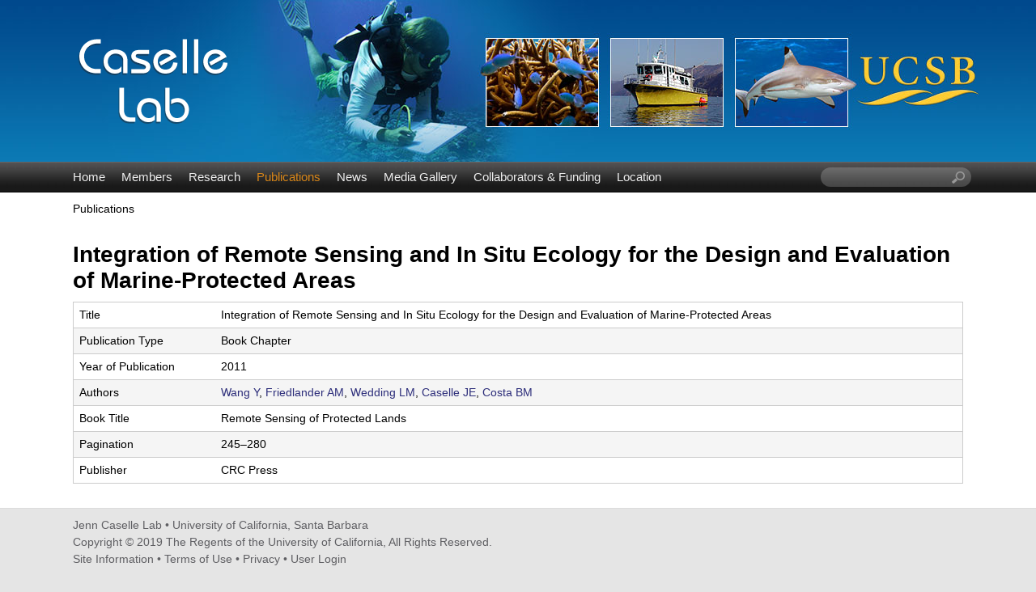

--- FILE ---
content_type: text/html; charset=utf-8
request_url: https://labs.eemb.ucsb.edu/caselle/jennifer/publications/274
body_size: 5097
content:
<!DOCTYPE html>
<!--[if lt IE 7]><html class="lt-ie9 lt-ie8 lt-ie7" lang="en" dir="ltr"><![endif]-->
<!--[if IE 7]><html class="lt-ie9 lt-ie8" lang="en" dir="ltr"><![endif]-->
<!--[if IE 8]><html class="lt-ie9" lang="en" dir="ltr"><![endif]-->
<!--[if gt IE 8]><!--><html lang="en" dir="ltr" prefix="content: http://purl.org/rss/1.0/modules/content/ dc: http://purl.org/dc/terms/ foaf: http://xmlns.com/foaf/0.1/ og: http://ogp.me/ns# rdfs: http://www.w3.org/2000/01/rdf-schema# sioc: http://rdfs.org/sioc/ns# sioct: http://rdfs.org/sioc/types# skos: http://www.w3.org/2004/02/skos/core# xsd: http://www.w3.org/2001/XMLSchema#"><!--<![endif]-->
<head>
<meta charset="utf-8" />
<link rel="shortcut icon" href="https://labs.eemb.ucsb.edu/caselle/jennifer/sites/labs.eemb.ucsb.edu.caselle.jennifer/themes/ellwood/css/images/favicon.png" type="image/png" />
<meta name="viewport" content="width=device-width, initial-scale=1.0, user-scalable=yes" />
<meta name="MobileOptimized" content="width" />
<meta name="HandheldFriendly" content="true" />
<meta name="apple-mobile-web-app-capable" content="yes" />
<meta name="generator" content="Drupal 7 (http://drupal.org)" />
<link rel="canonical" href="https://labs.eemb.ucsb.edu/caselle/jennifer/publications/274" />
<link rel="shortlink" href="https://labs.eemb.ucsb.edu/caselle/jennifer/node/274" />
<title>Integration of Remote Sensing and In Situ Ecology for the Design and Evaluation of Marine-Protected Areas | Jenn Caselle Lab | UC Santa Barbara</title>
<link type="text/css" rel="stylesheet" href="https://labs.eemb.ucsb.edu/caselle/jennifer/sites/labs.eemb.ucsb.edu.caselle.jennifer/files/css/css_28iOSbVpSxADeWSxqmeFSNUxpD51ld9Uj6_h7K8eCXs.css" media="all" />
<link type="text/css" rel="stylesheet" href="https://labs.eemb.ucsb.edu/caselle/jennifer/sites/labs.eemb.ucsb.edu.caselle.jennifer/files/css/css_LwEc_9DSsIL9AH8CXm_F0NaGUtF0s_uVWfc4Yz8cxs8.css" media="all" />
<link type="text/css" rel="stylesheet" href="https://labs.eemb.ucsb.edu/caselle/jennifer/sites/labs.eemb.ucsb.edu.caselle.jennifer/files/css/css_waNsspeWh300n-M6JdJjYkrBc4rEd-Wcc6SDzmvhsxk.css" media="all" />
<link type="text/css" rel="stylesheet" href="https://labs.eemb.ucsb.edu/caselle/jennifer/sites/labs.eemb.ucsb.edu.caselle.jennifer/files/css/css_5fsosJFvKEs57SQ-ZTAibzKRRyQQYgqV0qWryHxtyJ0.css" media="screen" />
<link type="text/css" rel="stylesheet" href="https://labs.eemb.ucsb.edu/caselle/jennifer/sites/labs.eemb.ucsb.edu.caselle.jennifer/files/css/css_fnDJhJnpwlDZ1dWVfZOeOFTaQ0kR4Nlv24WFL345AO8.css" media="only screen" />
<link type="text/css" rel="stylesheet" href="https://labs.eemb.ucsb.edu/caselle/jennifer/sites/labs.eemb.ucsb.edu.caselle.jennifer/files/css/css_VklOt0AU9xsFXUiCbTqcH7zlj73RsE385c-9auGwgjQ.css" media="all" />
<link type="text/css" rel="stylesheet" href="https://labs.eemb.ucsb.edu/caselle/jennifer/sites/labs.eemb.ucsb.edu.caselle.jennifer/files/css/css_RWfFk4rD3bevyZxPsxFZSveZV0ZbID4Zv4mPZanBeKA.css" media="only screen" />

<!--[if lt IE 9]>
<link type="text/css" rel="stylesheet" href="https://labs.eemb.ucsb.edu/caselle/jennifer/sites/labs.eemb.ucsb.edu.caselle.jennifer/files/css/css_TCk9kYdp0ZRRemlqmTK6Le5W0xnMFbepqo3UtAIKC-0.css" media="screen" />
<![endif]-->
<script type="text/javascript" src="https://labs.eemb.ucsb.edu/caselle/jennifer/sites/labs.eemb.ucsb.edu.caselle.jennifer/files/js/js_XmiWHvylOhjT-8Mdz8ifqF6zeBXgsRj826Bkgmw8tdQ.js"></script>
<script type="text/javascript" src="https://labs.eemb.ucsb.edu/caselle/jennifer/sites/labs.eemb.ucsb.edu.caselle.jennifer/files/js/js_xXls2Q6TJKO3AT0ETk7X-uaw_5LyzgKN9m-XDoRT_hw.js"></script>
<script type="text/javascript">
<!--//--><![CDATA[//><!--
var _paq = _paq || [];(function(){var u=(("https:" == document.location.protocol) ? "https://webstats.lifesci.ucsb.edu/" : "http://webstats.lifesci.ucsb.edu/");_paq.push(["setSiteId", "52"]);_paq.push(["setTrackerUrl", u+"piwik.php"]);_paq.push(["setDoNotTrack", 1]);_paq.push(["trackPageView"]);_paq.push(["setIgnoreClasses", ["no-tracking","colorbox"]]);_paq.push(["enableLinkTracking"]);var d=document,g=d.createElement("script"),s=d.getElementsByTagName("script")[0];g.type="text/javascript";g.defer=true;g.async=true;g.src=u+"piwik.js";s.parentNode.insertBefore(g,s);})();
//--><!]]>
</script>
<script type="text/javascript" src="https://labs.eemb.ucsb.edu/caselle/jennifer/sites/labs.eemb.ucsb.edu.caselle.jennifer/files/js/js_XmvUu_ZnQcG07GKj5KpNBDEIOYoZOKv33WULuVNe7RY.js"></script>
<script type="text/javascript">
<!--//--><![CDATA[//><!--
jQuery.extend(Drupal.settings, {"basePath":"\/caselle\/jennifer\/","pathPrefix":"","setHasJsCookie":0,"ajaxPageState":{"theme":"ellwood","theme_token":"ArbetMCyq1pjX0volmGMlcggjYuoTl1lztTNutanU9o","js":{"sites\/all\/modules\/jquery_update\/replace\/jquery\/1.5\/jquery.min.js":1,"misc\/jquery-extend-3.4.0.js":1,"misc\/jquery-html-prefilter-3.5.0-backport.js":1,"misc\/jquery.once.js":1,"misc\/drupal.js":1,"sites\/all\/libraries\/colorbox\/jquery.colorbox-min.js":1,"sites\/all\/modules\/colorbox\/js\/colorbox.js":1,"sites\/all\/modules\/colorbox\/styles\/plain\/colorbox_style.js":1,"sites\/all\/modules\/custom_search\/js\/custom_search.js":1,"sites\/all\/modules\/matomo\/matomo.js":1,"0":1,"sites\/all\/themes\/adaptivetheme\/at_core\/scripts\/outside-events.js":1,"sites\/all\/themes\/adaptivetheme\/at_core\/scripts\/menu-toggle.js":1},"css":{"modules\/system\/system.base.css":1,"modules\/system\/system.menus.css":1,"modules\/system\/system.messages.css":1,"modules\/system\/system.theme.css":1,"sites\/all\/modules\/date\/date_api\/date.css":1,"sites\/all\/modules\/date\/date_popup\/themes\/datepicker.1.7.css":1,"modules\/field\/theme\/field.css":1,"modules\/node\/node.css":1,"modules\/search\/search.css":1,"modules\/user\/user.css":1,"sites\/all\/modules\/youtube\/css\/youtube.css":1,"sites\/all\/modules\/views\/css\/views.css":1,"sites\/all\/modules\/ckeditor\/css\/ckeditor.css":1,"sites\/all\/modules\/colorbox\/styles\/plain\/colorbox_style.css":1,"sites\/all\/modules\/ctools\/css\/ctools.css":1,"sites\/all\/modules\/biblio\/biblio.css":1,"sites\/all\/modules\/custom_search\/custom_search.css":1,"sites\/all\/themes\/adaptivetheme\/at_core\/css\/at.layout.css":1,"sites\/labs.eemb.ucsb.edu.caselle.jennifer\/themes\/ellwood\/css\/global.base.css":1,"sites\/labs.eemb.ucsb.edu.caselle.jennifer\/themes\/ellwood\/css\/global.styles.css":1,"public:\/\/adaptivetheme\/ellwood_files\/ellwood.responsive.layout.css":1,"public:\/\/adaptivetheme\/ellwood_files\/ellwood.menutoggle.css":1,"public:\/\/adaptivetheme\/ellwood_files\/ellwood.responsive.styles.css":1,"public:\/\/adaptivetheme\/ellwood_files\/ellwood.lt-ie9.layout.css":1}},"colorbox":{"opacity":"0.85","current":"{current} of {total}","previous":"\u00ab Prev","next":"Next \u00bb","close":"Close","maxWidth":"98%","maxHeight":"98%","fixed":true,"mobiledetect":true,"mobiledevicewidth":"480px","file_public_path":"\/caselle\/jennifer\/sites\/labs.eemb.ucsb.edu.caselle.jennifer\/files","specificPagesDefaultValue":"admin*\nimagebrowser*\nimg_assist*\nimce*\nnode\/add\/*\nnode\/*\/edit\nprint\/*\nprintpdf\/*\nsystem\/ajax\nsystem\/ajax\/*"},"custom_search":{"form_target":"_self","solr":0},"matomo":{"trackMailto":1,"trackColorbox":1},"urlIsAjaxTrusted":{"\/caselle\/jennifer\/search\/node":true,"\/caselle\/jennifer\/publications\/274":true},"adaptivetheme":{"ellwood":{"layout_settings":{"bigscreen":"three-col-grail","tablet_landscape":"three-col-grail","tablet_portrait":"one-col-vert","smalltouch_landscape":"one-col-vert","smalltouch_portrait":"one-col-stack"},"media_query_settings":{"bigscreen":"only screen and (min-width:1025px)","tablet_landscape":"only screen and (min-width:769px) and (max-width:1024px)","tablet_portrait":"only screen and (min-width:581px) and (max-width:768px)","smalltouch_landscape":"only screen and (min-width:321px) and (max-width:580px)","smalltouch_portrait":"only screen and (max-width:320px)"},"menu_toggle_settings":{"menu_toggle_tablet_portrait":"true","menu_toggle_tablet_landscape":"false"}}}});
//--><!]]>
</script>
<!--[if lt IE 9]>
<script src="https://labs.eemb.ucsb.edu/caselle/jennifer/sites/all/themes/adaptivetheme/at_core/scripts/html5.js?rbdslw"></script>
<![endif]-->
</head>
<body class="html not-front not-logged-in no-sidebars page-node page-node- page-node-274 node-type-biblio site-name-hidden atr-7.x-3.x atv-7.x-3.2 site-name-jenn-caselle-lab--uc-santa-barbara section-publications">
  <div id="skip-link" class="nocontent">
    <a href="#main-content" class="element-invisible element-focusable">Skip to main content</a>
  </div>
    <div id="page-wrapper">
  <div id="page" class="page at-mt">

    
    <div id="header-wrapper">
      <div class="container clearfix">
        <header id="header" class="clearfix" role="banner">

                      <!-- start: Branding -->
            <div id="branding" class="branding-elements clearfix">

                              <div id="logo">
                  <a href="/caselle/jennifer/"><img class="site-logo" typeof="foaf:Image" src="https://labs.eemb.ucsb.edu/caselle/jennifer/sites/labs.eemb.ucsb.edu.caselle.jennifer/themes/ellwood/css/images/logo.png" alt="Jenn Caselle Lab | UC Santa Barbara" /></a>                </div>
              
                              <!-- start: Site name and Slogan -->
                <div class="element-invisible h-group" id="name-and-slogan">

                                      <h1 class="element-invisible" id="site-name"><a href="/caselle/jennifer/" title="Home page">Jenn Caselle Lab | UC Santa Barbara</a></h1>
                  
                  
                </div><!-- /end #name-and-slogan -->
              

            </div><!-- /end #branding -->
          
        
        </header>
      </div>
    </div>

          <div id="nav-wrapper">
        <div class="container clearfix">
          <div id="menu-bar" class="nav clearfix"><nav id="block-system-main-menu" class="block block-system block-menu menu-wrapper menu-bar-wrapper clearfix at-menu-toggle odd first block-count-1 block-region-menu-bar block-main-menu"  role="navigation">  
      <h2 class="element-invisible block-title">☰ Menu</h2>
  
  <ul class="menu clearfix"><li class="first leaf menu-depth-1 menu-item-239"><a href="/caselle/jennifer/">Home</a></li><li class="leaf menu-depth-1 menu-item-524"><a href="/caselle/jennifer/members">Members</a></li><li class="leaf menu-depth-1 menu-item-535"><a href="/caselle/jennifer/research">Research</a></li><li class="leaf active-trail menu-depth-1 menu-item-533"><a href="/caselle/jennifer/publications" class="active active-trail">Publications</a></li><li class="leaf menu-depth-1 menu-item-537"><a href="/caselle/jennifer/news">News</a></li><li class="leaf menu-depth-1 menu-item-815"><a href="/caselle/jennifer/media">Media Gallery</a></li><li class="leaf menu-depth-1 menu-item-1743"><a href="/caselle/jennifer/collaborators-funding">Collaborators &amp; Funding</a></li><li class="last leaf menu-depth-1 menu-item-585"><a href="/caselle/jennifer/location">Location</a></li></ul>
  </nav><div id="block-custom-search-blocks-1" class="block block-custom-search-blocks no-title menu-wrapper menu-bar-wrapper clearfix at-menu-toggle even last block-count-2 block-region-menu-bar block-1" >  
  
  <form class="search-form" role="search" action="/caselle/jennifer/publications/274" method="post" id="custom-search-blocks-form-1" accept-charset="UTF-8"><div><div class="form-item form-type-textfield form-item-custom-search-blocks-form-1">
  <label class="element-invisible" for="edit-custom-search-blocks-form-1--2">Search this site </label>
 <input title="Enter the terms you wish to search for." class="custom-search-box form-text" placeholder="" type="text" id="edit-custom-search-blocks-form-1--2" name="custom_search_blocks_form_1" value="" size="20" maxlength="128" />
</div>
<input type="hidden" name="delta" value="1" />
<input type="hidden" name="form_build_id" value="form-i7q7Bjg7JuS8iGzef_V8NJLmK5FGaDmfBWUaLNY2VmM" />
<input type="hidden" name="form_id" value="custom_search_blocks_form_1" />
<div class="form-actions form-wrapper" id="edit-actions"><input style="display:none;" type="submit" id="edit-submit" name="op" value="" class="form-submit" /></div></div></form>
  </div></div>                            </div>
      </div>
    
          <div id="breadcrumb-wrapper">
        <div class="container clearfix">
          <div id="breadcrumb" class="clearfix"><nav class="breadcrumb-wrapper clearfix" role="navigation" aria-labelledby="breadcrumb-label"><h2 id="breadcrumb-label" class="element-invisible">You are here</h2><ol id="crumbs" class="clearfix"><li class="crumb crumb-first"><span typeof="v:Breadcrumb"><a rel="v:url"  property="v:title"  href="/caselle/jennifer/publications" title="" class="active">Publications</a></span></li></ol></nav></div>        </div>
      </div>
    
    
    
    <div id="content-wrapper"><div class="container">
      <div id="columns"><div class="columns-inner clearfix">
        <div id="content-column"><div class="content-inner">

          
          <section id="main-content">

            
                          <header id="main-content-header" class="clearfix">

                                  <h1 id="page-title">Integration of Remote Sensing and In Situ Ecology for the Design and Evaluation of Marine-Protected Areas</h1>
                
                
              </header>
            
<!-- Start Two column Gpanel -->  
<!-- End Two column Gpanel -->  

<!-- Start Three column Gpanel -->        
            <!-- End Three column Gpanel -->   



                          <div id="content">
                <div id="block-system-main" class="block block-system no-title odd first last block-count-3 block-region-content block-main" >  
  
  <div  about="/caselle/jennifer/publications/274" typeof="sioc:Item foaf:Document" role="article" class="ds-1col node node-biblio article odd node-full view-mode-full clearfix">

  
  <div id="biblio-node"><span class="Z3988" title="ctx_ver=Z39.88-2004&amp;rft_val_fmt=info%3Aofi%2Ffmt%3Akev%3Amtx%3Abook&amp;rft.atitle=Integration+of+Remote+Sensing+and+In+Situ+Ecology+for+the+Design+and+Evaluation+of+Marine-Protected+Areas&amp;rft.title=Remote+Sensing+of+Protected+Lands&amp;rft.btitle=Remote+Sensing+of+Protected+Lands&amp;rft.date=2011&amp;rft.spage=245%E2%80%93280&amp;rft.aulast=Wang&amp;rft.aufirst=Yeqiao&amp;rft.au=Friedlander%2C+Alan&amp;rft.au=Wedding%2C+Lisa&amp;rft.au=Caselle%2C+Jennifer&amp;rft.au=Costa%2C+Bryan&amp;rft.pub=CRC+Press"></span><table>
<tbody>
 <tr class="odd"><td class="biblio-row-title">Title</td><td>Integration of Remote Sensing and In Situ Ecology for the Design and Evaluation of Marine-Protected Areas</td> </tr>
 <tr class="even"><td class="biblio-row-title">Publication Type</td><td>Book Chapter</td> </tr>
 <tr class="odd"><td class="biblio-row-title">Year of Publication</td><td>2011</td> </tr>
 <tr class="even"><td class="biblio-row-title">Authors</td><td><a href="/caselle/jennifer/publications?f%5Bauthor%5D=241" rel="nofollow">Wang Y</a>, <a href="/caselle/jennifer/publications?f%5Bauthor%5D=20" rel="nofollow">Friedlander AM</a>, <a href="/caselle/jennifer/publications?f%5Bauthor%5D=240" rel="nofollow">Wedding LM</a>, <a href="/caselle/jennifer/publications?f%5Bauthor%5D=2" rel="nofollow">Caselle JE</a>, <a href="/caselle/jennifer/publications?f%5Bauthor%5D=218" rel="nofollow">Costa BM</a></td> </tr>
 <tr class="odd"><td class="biblio-row-title">Book Title</td><td>Remote Sensing of Protected Lands</td> </tr>
 <tr class="even"><td class="biblio-row-title">Pagination</td><td>245–280</td> </tr>
 <tr class="odd"><td class="biblio-row-title">Publisher</td><td>CRC Press</td> </tr>
</tbody>
</table>
</div></div>


  </div>              </div>
                              

            
            
          </section>

          
        </div></div>

                
      </div></div>
    </div></div>

        
    
    
    

          <div id="footer-wrapper">
        <div class="container clearfix">
          <footer id="footer" class="clearfix" role="contentinfo">
            <div class="region region-footer"><div class="region-inner clearfix"><div id="block-block-1" class="block block-block no-title odd first last block-count-4 block-region-footer block-1" ><div class="block-inner clearfix">  
  
  <div class="block-content content">Jenn Caselle Lab • <a href="https://www.ucsb.edu/">University of California, Santa Barbara</a><br />
Copyright © 2019 The Regents of the University of California, All Rights Reserved.<br />
<a href="/caselle/jennifer/info">Site Information</a> • <a href="http://www.policy.ucsb.edu/terms-of-use">Terms of Use</a> • <a href="http://www.policy.ucsb.edu/privacy-notification">Privacy</a> • <a href="/caselle/jennifer/user/login">User Login</a>
</div>
  </div></div></div></div>                      </footer>
        </div>
      </div>
    
  </div>
</div>
  </body>
</html>


--- FILE ---
content_type: text/css
request_url: https://labs.eemb.ucsb.edu/caselle/jennifer/sites/labs.eemb.ucsb.edu.caselle.jennifer/files/css/css_5fsosJFvKEs57SQ-ZTAibzKRRyQQYgqV0qWryHxtyJ0.css
body_size: 5439
content:
.container{margin:0 auto;}.content-inner{min-height:1px;}.lt-ie7 .content-inner{height:1px;}#content-column,.content-column{width:100%;}.clearfix:after{content:"";display:table;clear:both;}.clearfix{zoom:1;}.one-column > .region,div.at-panel .region-conditional-stack{float:none;display:block;clear:both;width:100%;}.lt-ie8 .at-panel{overflow:hidden;}
article,aside,details,figcaption,figure,footer,header,hgroup,main,nav,section,summary{display:block;}audio,canvas,video{display:inline-block;*display:inline;*zoom:1;}audio:not([controls]){display:none;height:0;}[hidden]{display:none;}html{font-size:100%;-webkit-text-size-adjust:100%;line-height:1.5;height:100%;overflow-y:scroll;}body{min-height:100%;margin:0;padding:0;-webkit-font-smoothing:antialiased;font-smoothing:antialiased;text-rendering:optimizeLegibility\9;}button,input,select,textarea{font-family:sans-serif;}a:focus{outline:thin dotted;}a:hover,a:active{outline:0;}h1{font-size:2em;margin:0.67em 0;}h2{font-size:1.5em;margin:0.83em 0;}h3{font-size:1.17em;margin:1em 0;}h4{font-size:1em;margin:1.33em 0;}h5{font-size:0.83em;margin:1.67em 0;}h6{font-size:0.75em;margin:2.33em 0;}abbr[title]{border-bottom:1px dotted;}b,strong{font-weight:700;}blockquote{margin:1em 40px;}dfn{font-style:italic;}mark{background:#ff0;color:#000;}p,pre{margin:0 0 1.5em;}pre,code,kbd,samp{font-family:monospace,serif;_font-family:'courier new',monospace;font-size:1em;}pre{white-space:pre;white-space:pre-wrap;word-wrap:break-word;}q{quotes:none;}q:before,q:after{content:'';content:none;}small{font-size:75%;}sub,sup{font-size:75%;line-height:0;position:relative;vertical-align:baseline;}sup{top:-0.5em;}sub{bottom:-0.25em;}dl,menu,ol,ul{margin:1em 0;}dd{margin:0 0 0 40px;}menu,ol,ul{padding:0 0 0 40px;}nav ul,nav ol{list-style:none;list-style-image:none;}img{-ms-interpolation-mode:bicubic;}svg:not(:root){overflow:hidden;}figure{margin:0;}form{margin:0;}fieldset{margin:0 2px;padding:0.35em 0.625em 0.75em;}legend{border:0;padding:0;white-space:normal;*margin-left:-7px;}button,input,select,textarea{font-size:100%;margin:0;vertical-align:baseline;*vertical-align:middle;}button,input{line-height:normal;}button,input[type="button"],input[type="reset"],input[type="submit"]{cursor:pointer;-webkit-appearance:button;*overflow:visible;}button[disabled],input[disabled]{cursor:default;}input[type="checkbox"],input[type="radio"]{box-sizing:border-box;padding:0;*height:13px;*width:13px;}input[type="search"]{-webkit-appearance:textfield;-moz-box-sizing:content-box;-webkit-box-sizing:content-box;box-sizing:content-box;}input[type="search"]::-webkit-search-decoration,input[type="search"]::-webkit-search-cancel-button{-webkit-appearance:none;}button::-moz-focus-inner,input::-moz-focus-inner{border:0;padding:0;}textarea{overflow:auto;vertical-align:top;}table{border:1px solid;border-spacing:0;border-collapse:collapse;font-size:inherit;font:100%;}#main-content,.block-inner,.pane-inner,.menu-wrapper,.branding-elements,.breadcrumb-wrapper,.attribution,.at-panel .rounded-corner,.block-panels-mini > .block-title,.rendered-by-ds .panel-display .region-inner,div.messages{margin-left:10px;margin-right:10px;}#content .panel-display,#content .panel-flexible{margin-left:-10px;margin-right:-10px;}img{height:auto;-ms-interpolation-mode:bicubic;}img,embed,object,video{max-width:100%;}.lt-ie9 img,.lt-ie9 object,.lt-ie9 embed,.lt-ie9 video{max-width:none;}#map img,.gmap img,.view-gmap img,.openlayers-map img,#getlocations_map_canvas img,#locationmap_map img,.geofieldMap img,.views_horizontal_slider img,.geolocation-map img,.geolocation-views-map img{max-width:none !important;}header[role=banner],.content-inner,.nav,.region-sidebar-first,.region-sidebar-second,.region-secondary-content,.region-tertiary-content,.region-footer{overflow:visible;word-wrap:break-word;}.ir{display:block !important;text-indent:100%;white-space:nowrap;overflow:hidden;border:0;font:0/0 a;text-shadow:none;color:transparent;background-color:transparent;}.element-invisible{border:0;clip:rect(1px 1px 1px 1px);clip:rect(1px,1px,1px,1px);height:1px;overflow:hidden;padding:0;position:absolute;width:1px;}.element-invisible.element-focusable:active,.element-invisible.element-focusable:focus{clip:auto;height:auto;overflow:visible;position:static;width:auto;}.offscreen{position:absolute;top:-99999em;width:1px;height:1px;overflow:hidden;outline:0;}.element-hidden{display:none;}
.two-50 .views-field-field-image img{margin:0 20px 10px 0;padding:0;float:left;display:block;}.two-50 .views-row{margin:0 0 20px 0;}.two-50 h2{margin:20px 0 20px 0;padding:0;}.two-50,.three-3x33{margin:0 0 20px 0;padding:0;}.two-50 .block-menu-block ul.menu li,.two-50 .block-content ul,.three-3x33 .block-menu-block ul.menu li,.three-3x33 .block-content ul{margin:0;padding:0;list-style:none;}.two-50 .region,.two-50 .region-inner,.two-50 .block-views,.two-50 .block-content,.two-50 .block-inner,.two-503 .view-research,.two-50 .view-content,.two-50 .ds-1col,.two-50 .block-content h3,.three-3x33 .region,.three-3x33 .region-inner,.three-3x33 .block-views,.three-3x33 .block-content,.three-3x33 .block-inner,.three-3x33 .view-research,.three-3x33 .view-content,.three-3x33 .views-row,.three-3x33 .ds-1col,.three-3x33 .block-content h2{margin:0;padding:0;}.two-50 h3
.three-3x33 h2{font-size:1.4em;}.region-two-50-first .region-inner,.region-three-33-first .region-inner{margin:0 10px 0 0;}.region-two-50-second .region-inner,.region-three-33-second .region-inner{margin:0 5px 0 5px;}.region-three-33-third .region-inner{margin:0 0 0 10px;}p,pre{margin:0 0 1.0em 0;}.label-inline{display:inline;padding:0 2px 0 0;font-weight:bold;}.label-above{margin:10px 0 10px 0;font-weight:bold;}.views-responsive-grid{margin:20px 0 0 0;}.views-responsive-grid .views-row{width:22%;margin:0 20px 0 0;padding:0;float:left;display:block;min-width:220px;}.image-style-video,.image-style-thumbnail,.image-style-medium,.image-style-large,.image-style-full,.image-style-gallery,.image-style-news-page,.image-style-news-teaser,.image-style-page,.image-style-teaser{border:1px solid rgba(0,0,0,0.20);border-radius:4px;}.node-full .field-name-field-image img{margin:0 20px 10px 0;padding:0;float:left;display:block;}.node-type-gallery .field-name-field-images img{margin:0 20px 20px 0;padding:0;float:left;display:block;}.node-type-news .field-name-field-image img,.page-news .node-teaser .field-name-field-image img{margin:0 0 20px 20px;padding:0;float:right;display:block;}.view-courses .views-row img,.block-region-content .views-row img{margin:0 10px 0 0;padding:0;float:left;display:block;}.node-full .group-left img{margin:0 20px 10px 0;padding:0;float:left;display:block;min-width:220px;}.view-media .views-row{width:30%;margin:0 20px 0 0;padding:0;float:left;display:block;min-width:240px;}.node-gallery .colorbox{width:22%;margin:0 20px 0 0;padding:0;float:left;display:block;min-width:240px;}.view-media .media-title{padding-top:4px;clear:both;text-overflow:ellipsis;white-space:nowrap;overflow:hidden;}.region-highlighted{padding:0;margin:0 0 20px 0;}.region-highlighted .block-content ul,.region-highlighted .block-content ol{padding:0;}.flexslider{width:98%;margin:0;padding:0;border:none;box-shadow:none;}.flex-control-nav{position:absolute;bottom:-34px;text-align:left;}.flex-control-paging li a{background:#545659;background:rgba(0,0,0,0.10);width:10px;height:10px;margin-right:6px}.flex-control-paging li a:hover{background:#999;background:rgba(0,0,0,0.20);}.flex-control-paging li a.flex-active{background:#DDD;background:rgba(0,0,0,0.40);}.flex-direction-nav{*height:0;}.flex-direction-nav a{width:40px;height:60px;}.flex-direction-nav li a{color:rgba(255,255,255,0.60);}#biblio-header{margin:20px 0 0 0;}.biblio-separator-bar{margin:0;padding:4px 10px 4px 10px;font-size:1.4em;line-height:normal;border:none;background-image:url(/caselle/jennifer/sites/labs.eemb.ucsb.edu.caselle.jennifer/themes/ellwood/css/images/bg-01.jpg);background-repeat:repeat-x;background-color:#AFAFAF;}.biblio-category-section{margin:20px 0 20px 0;padding:0 0 10px 0;border:1px solid rgba(0,0,0,0.10);border-radius:4px;background-color:#FFF;}.biblio-entry{margin:10px 0 0 0;padding:0 10px 0 10px;}.node-type-biblio .files a{margin:0 4px 0 0;}.page-publications .file-icon{margin:0 0 0 4px;}.no-sidebars .node-full .group-left{width:30%;margin:0 40px 0 0;padding:0;float:left;display:block;}.node-full .group-left{width:40%;margin:0 40px 0 0;padding:0;float:left;display:block;}.no-sidebars .node-full .group-right{width:62%;margin:0;padding:0;float:left;display:block;}.node-full .group-right{width:52%;margin:0;padding:0;float:left;display:block;}.node-full .group-right h1{margin:0;}.node-full .group-right h2{margin:6px 0;padding:0;}.node-type-collaborator .group-right .field-name-field-job-title,.node-type-member .group-right .field-name-field-job-title{margin-bottom:6px;}.node-type-collaborator .node-full .group-footer,.node-type-member .node-full .group-footer{padding-top:20px;}.field-name-field-date{margin:0 0 4px 0;font-weight:bold;}.region-sidebar-second .block-inner{border:1px solid rgba(0,0,0,0.10);border-radius:4px;margin:0;padding:0;}.region-sidebar-second .block-title{border-bottom:1px solid rgba(0,0,0,0.10);padding:4px 10px;border-radius:4px 4px 0 0;background-image:url(/caselle/jennifer/sites/labs.eemb.ucsb.edu.caselle.jennifer/themes/ellwood/css/images/bg-01.jpg);background-repeat:repeat-x;background-color:#AFAFAF;}.region-sidebar-second .block-content{padding:10px 10px 5px 10px;}.region-sidebar-second .block-content h3{padding:0;margin:0 0 4px 0;font-size:1.1em;}.region-sidebar-second .block-content p{margin-bottom:10px;}.region-sidebar-second .block-content ul{padding:0;margin:0;}.region-sidebar-second .image-style-video,.region-sidebar-second .image-style-thumbnail{float:left;margin:0 6px 6px 0;}.map{width:100%;height:450px;margin:0;border:1px solid #CCC;border-radius:4px;}#block-block-2 .block-inner{border:none;}#block-block-2 .block-content{padding:0;}#block-block-2 .block-content img{margin:0 4px 0 0;}.block-video-block-1 .node{margin-bottom:0;}.block-research-video .node{margin-bottom:0;}.region-sidebar-second .more-link,.region-sidebar-second .button{margin:5px 0 10px 0;padding:0;font-size:.90em;float:left;}.button a{font-size:.90em;float:left;}.more-link a:link,.more-link a:visited,.button a:link,.button a:visited{margin:0 6px 6px 0;padding:2px 8px 2px 8px;color:#000;background:rgba(0,0,0,0.12);border:1px solid rgba(0,0,0,0.10);border-radius:4px;}.more-link a:link:hover,.more-link a:visited:hover,.button a:link:hover,.button a:visited:hover{margin:0 6px 6px 0;padding:2px 8px 2px 8px;color:#000;background:rgba(0,0,0,0.06);border:1px solid rgba(0,0,0,0.10);border-radius:4px;}.header{border:1px solid rgba(0,0,0,0.10);border-radius:4px;margin:20px 0 20px 0;padding:0;}.header h2{background:rgba(0,0,0,0.12);border-bottom:1px solid rgba(0,0,0,0.10);margin:0 0 10px 0;padding:4px 10px;border-radius:4px 4px 0 0;}.header h3{margin:0 0 4px 0;padding:0 10px;}.header p{margin:0 0 10px 0;padding:0 10px;}#block-system-main-menu{float:left;width:75%;margin:0 0 0 10px;padding:0;}#block-custom-search-blocks-1{float:right;width:20%;padding:0;margin:0;}#block-custom-search-blocks-1 .search-form{padding:0;margin:0;}#block-custom-search-blocks-1 .form-actions{padding:0;margin:0;}.form-item-custom-search-blocks-form-1{float:right;padding:0;margin:0 10px 0 0;}.custom-search-box{background:rgba(255,255,255,0.20);border:none;border-radius:20px;padding:4px 8px 4px 8px;font-size:1.0em;color:rgba(255,255,255,0.60);background-image:url(/caselle/jennifer/sites/labs.eemb.ucsb.edu.caselle.jennifer/themes/ellwood/css/images/search-icon.png);background-position:right center;background-repeat:no-repeat;}#header{background:transparent url(/caselle/jennifer/sites/labs.eemb.ucsb.edu.caselle.jennifer/themes/ellwood/css/images/header-1140.jpg) right top no-repeat;}#header-wrapper{background:rgb(11,121,181) url(/caselle/jennifer/sites/labs.eemb.ucsb.edu.caselle.jennifer/themes/ellwood/css/images/header-bg.jpg) left top repeat-x;}#nav-wrapper{background:#191919 url(/caselle/jennifer/sites/labs.eemb.ucsb.edu.caselle.jennifer/themes/ellwood/css/images/nav-bg.jpg) left top repeat-x;border-top:1px solid #666;border-bottom:1px solid #000;}#messages-help-wrapper{padding-top:20px;background-color:#fff;}#nav-wrapper .container{padding:6px 0;margin-bottom:0;}#content-wrapper{background:#fff;border-bottom:1px solid rgba(0,0,0,0.14);padding-top:30px;}#footer-wrapper{background:transparent;color:#5f5f63;}#footer-wrapper .container{padding:10px 0;}#footer-wrapper a{color:#5f5f63;}html{background:rgba(0,0,0,0.10);}body{font-family:"Trebuchet MS","Helvetica Neue",Arial,Helvetica,sans-serif;font-size:87.5%;}.front #page-title{margin:20px 0 10px 0;padding:0;}.page-news #page-title,.page-media #page-title,.node-type-gallery #page-title,.node-type-news .field-name-title h1,.node-type-research .field-name-title h1{margin:0 0 10px 0;}h1,h2,h3,h4{color:#000;line-height:normal;}h2{margin-bottom:4px;font-size:1.6em;}h3{margin-bottom:4px;font-size:1.4em;}pre,code,tt,samp,kbd,var{font-family:Consolas,Monaco,'Courier New',Courier,monospace,sans-serif;}#logo{padding:0;}#logo img{vertical-align:bottom;}#site-name{margin:0;}#site-name a:link,#site-name a:visited{text-decoration:none;}#site-name a:hover,#site-name a:focus{text-decoration:underline;}#site-slogan{margin:0;}#page-title{margin:0;}#aggregator .feed-source .feed-icon{display:inline;float:none;margin-right:10px;}.feed-details dt,.feed-details dd{display:inline;margin:0;}.more-link{}ul.links{margin:0;padding:0;}ul.links.inline{display:block;}ul.links li{display:inline;list-style:none;padding:0 10px 0 0;}.search-results{margin:0;padding:0;}.attribution{display:block;opacity:0.65;padding:1em 0;text-align:center;}.attribution a{text-decoration:none;color:inherit;}.attribution a:hover,.attribution a:focus{text-decoration:underline;}a{text-decoration:none;}a:link,a:visited{color:#2c2d7a;text-decoration:none;}a:active,a.active{}a:hover,a:focus{color:#6f73b9;text-decoration:none;}.nav{clear:both;margin:0;}.nav ul,.nav ul.menu{margin:0;padding:0;}.nav li,.nav ul.menu li{display:inline;float:left;list-style:none;margin:0;padding:0;font-size:1.1em;}.nav li a,.nav ul.menu li a{display:block;white-space:nowrap;padding:0 10px;color:#eee;}.nav li a:visited,.nav ul.menu li a:visited{color:#eee;}.nav ul.menu li a.active,.nav ul.menu li a.active-trail,.nav li a:hover,.nav li a:focus,.nav ul.menu li a:hover,.nav ul.menu li a:focus{color:#d78518;}.nav .block{margin-bottom:0;}ul.sf-menu{margin-bottom:0;}ul.sf-menu a{border-left:0;border-top:0;padding:0 10px;text-decoration:none;height:2.5em;line-height:2.5em;}ul.sf-menu a:link,ul.sf-menu a:visited{}ul.sf-menu li{}ul.sf-menu li:hover,ul.sf-menu li.sfHover{outline:0;}ul.sf-menu a{}ul.sf-menu a:focus,ul.sf-menu a:hover,ul.sf-menu a:active{outline:0;}.block-superfish{}.block-superfish .block-inner .content{}.block-superfish ul{margin:0 !important;padding:0 !important;}.block-superfish ul ul{}.block-superfish ul ul ul{}.block-superfish ul ul ul ul{}.block-superfish li{margin:0 !important;padding:0 !important;}.sf-vertical{width:100%;}.sf-vertical li{width:100%;}.sf-vertical li.last{}.sf-vertical li:hover ul,.sf-vertical li.sfHover ul{left:100%;top:0;margin:0;padding:0;}.sf-vertical li a{padding:0 10px;}.sf-navbar{padding-bottom:0 !important;}.sf-menu.sf-style-default a{padding:0 10px;}.at-mt .at-menu-toggle,.at-mt .at-menu-toggle ul,.at-mt .at-menu-toggle ul.menu{margin-top:0;margin-bottom:0;padding:0;}.at-mt .at-menu-toggle-button{margin:0;}.at-mt .at-menu-toggle ul a{padding:0 20px;white-space:nowrap;}.at-mt .at-menu-toggle h2{margin-bottom:0;font-size:1.2em;}.at-mt .at-menu-toggle h2 a{padding:0 10px;color:#DDD;}.at-mt .at-menu-toggle ul.menu li a{font-size:1.0em;}ul.menu{padding-left:15px;}ul.menu ul{padding-left:15px;}ul.menu li{margin:0;}.block .menu li.content{padding:0;}.book-navigation .page-up{min-width:2em;white-space:nowrap;}.book-navigation .menu{margin-left:0;}#breadcrumb{margin:0;}#breadcrumb-wrapper{background-color:#FFF;padding:10px 0 0 0;}#breadcrumb .breadcrumb-label{font-size:1em;display:inline;padding-right:10px;}#breadcrumb .breadcrumb-label:after{content:":";}#breadcrumb ol{margin:0;padding:0;}#breadcrumb .with-breadcrumb-label ol{display:inline;}#breadcrumb li{list-style:none;display:inline;}ul.pager{clear:both;margin:0;text-align:center;}.item-list ul.pager li{margin:0;}ul.pager li{background-image:none;display:inline;list-style-type:none;padding:.5em;}ul.pager li.pager-current{font-weight:700;}.block ul.pager li{margin:0;}#skip-link{left:50%;margin-left:-6.5em;margin-top:0;padding:0 0.5em;position:absolute;width:12em;z-index:50;}#skip-link a{background:#444;background:rgba(0,0,0,0.6);color:#fff;display:block;line-height:2;padding:0;text-align:center;text-decoration:none;}#skip-link a:link,#skip-link a:visited{background:#444;background:rgba(0,0,0,0.6);color:#fff;display:block;line-height:2;padding:0;text-align:center;text-decoration:none;}#skip-link a:hover,#skip-link a:focus,#skip-link a:active{outline:0;}#tasks{margin-bottom:15px;}ul.primary{border-bottom-color:#ccc;margin:20px 0;padding:0 0 0 5px;}ul.primary li{display:block;float:left;margin:0 1px -1px;}ul.primary li a{background-color:#f5f5f5;border-color:#ccc;margin-right:1px;padding:0 10px;display:block;float:left;height:1.5em;line-height:1.5em;}ul.primary li a:hover,ul.primary li a:focus{background-color:#eee;border-color:#ccc;}ul.primary li.active a,ul.primary li.active a:hover,ul.primary li.active a:focus{background-color:#fff;border-bottom-color:#fff;}ul.secondary{border-bottom:1px solid #ccc;margin:1em 0 0;padding:0 .3em 1em;}ul.secondary li{border-right:0;list-style:none;padding:0 10px 0 0;}ul.secondary li a:hover,ul.secondary li a.active{border-bottom:none;text-decoration:underline;}ul.action-links{margin:20px 0 0;list-style:none;}.field-label-inline .field-label{margin:0;}.field-label{font-size:1em;font-weight:700;font-family:inherit;line-height:inherit;margin-bottom:0;}.field-type-taxonomy-term-reference{margin-bottom:1.5em;}.field-type-taxonomy-term-reference.field-label-inline .field-items{margin:0;padding:0;}.field-type-taxonomy-term-reference.field-label-inline .field-item{display:inline;list-style:none;padding:0 10px 0 0;}.ia-l .field-type-image figure,.iat-l .field-type-image figure{margin:5px 20px 15px 0;}.ia-c .field-type-image figure,.iat-c .field-type-image figure{margin:5px auto 15px;}.ia-r .field-type-image figure,.iat-r .field-type-image figure{margin:5px 0 15px 20px;}.block{margin-bottom:20px;}.block-title{margin:0;}.block-content ul,.block-content ol{padding:0 0 0 15px;}.block-content li{margin:0;padding:0;}.node{margin-bottom:20px;}.node .node-title{margin:0;}#comments{margin:1.5em 0;}#comments h2.comment-title{margin:0;}#comments h2.comment-form{margin:0;}.comment{margin-bottom:20px;}.comment-title{margin:0;}.new{color:#c00;}.indented{margin-left:40px;}.form-item input.error,.form-item textarea.error,.form-item select.error{border:1px solid #c00;}.form-item label{font-weight:700;}.marker,.form-required{color:#c00;}.form-item .description{font-size:0.85em;}.form-submit{}.container-inline div,.container-inline label{display:inline;}fieldset{border:1px solid #ccc;}a.button{-webkit-appearance:button;-moz-appearance:button;appearance:button;}.password-parent,.confirm-parent{margin:0;}table{margin:10px 0;padding:0;width:100%;}table.sticky-header{z-index:10;}table,thead,tbody,tr,th,td{border-color:#ccc;}table,td,th{vertical-align:middle;}caption,th,td{text-align:left;}thead tr{font-weight:700;background-color:#e5e5e5;}td,th{border-bottom:0;margin:0;padding:5px 7px;}tbody tr{border-top:1px solid #ccc;}tr.odd{background:#fff;}tr.info,tr.even,tr:nth-child(2n+2){border-bottom:0;background-color:#f5f5f5;}tr.odd td.active{background-color:#eee;}tr.even td.active{background-color:#ebebeb;}#forum td.created,#forum td.posts,#forum td.topics,#forum td.last-reply,#forum td.replies,#forum td.pager{white-space:normal;}div.messages{margin-bottom:10px;margin-top:10px;}div.messages ul{margin-top:0;margin-bottom:0;}.node-unpublished p.unpublished,.comment-unpublished p.unpublished{color:pink;color:rgba(239,170,170,0.4);font-family:Impact,"Arial Narrow",Helvetica,sans-serif;font-size:75px;font-weight:bold;height:0;line-height:1.2;margin:0;padding:0;overflow:visible;text-align:center;text-transform:uppercase;word-wrap:break-word;}.lt-ie8 .node-unpublished > *,.lt-ie8 .comment-unpublished > *{position:relative;}.maintenance-page{}.maintenance-page .container{padding:40px 0;}.maintenance-page #site-name,.maintenance-page #page-title{margin:0;}.db-offline .container{margin:0 auto;padding:40px 0;width:100%;max-width:960px;}.db-offline div.messages{margin:20px 0 0;}.db-offline #content{padding:20px 0;}#admin-menu{margin:0;padding:0;}.dev-query{background:#eee;padding:30px;}#styleguide-header{padding:0 10px;}#styleguide-header .item-list{font-family:inherit;margin:0 20px 20px 0;min-height:260px;width:auto;}
